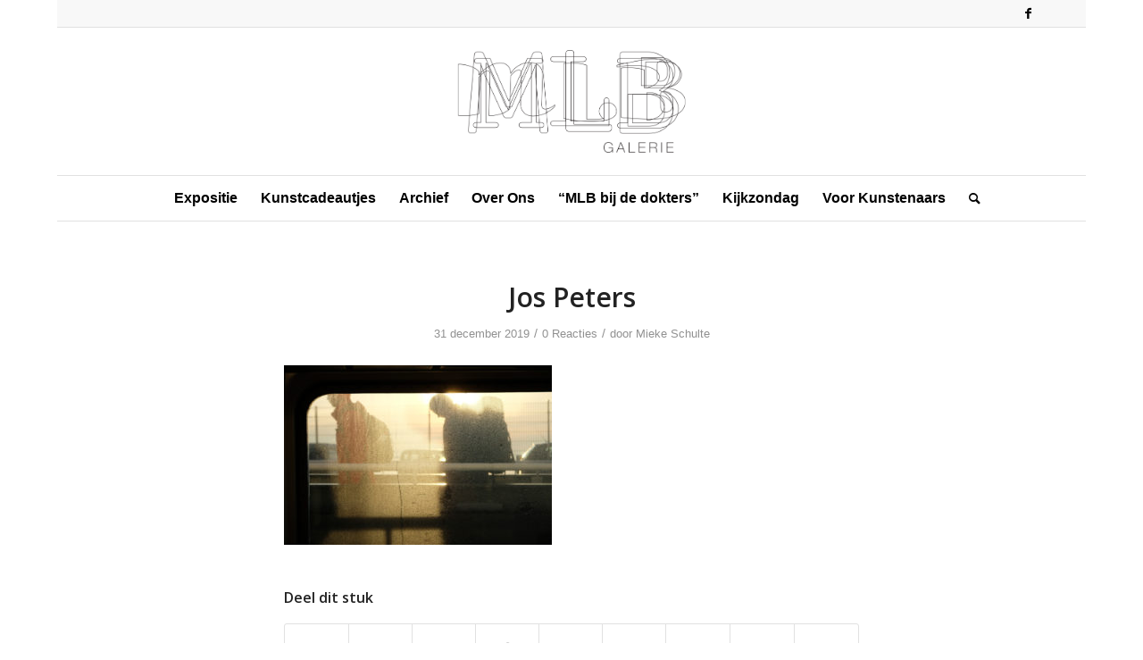

--- FILE ---
content_type: text/html; charset=UTF-8
request_url: https://mlbgalerie.nl/expo-0520/jos-peters_-leaving-ameland-01_-2019_inkjet-vakprint_45x30-cm-e-175/
body_size: 56669
content:
<!DOCTYPE html>
<html lang="nl-NL" class="html_boxed responsive av-preloader-disabled av-default-lightbox  html_header_top html_logo_center html_bottom_nav_header html_menu_right html_custom html_header_sticky_disabled html_header_shrinking_disabled html_header_topbar_active html_mobile_menu_phone html_header_searchicon html_content_align_center html_header_unstick_top_disabled html_header_stretch_disabled html_av-submenu-hidden html_av-submenu-display-click html_av-overlay-side html_av-overlay-side-classic html_av-submenu-noclone html_entry_id_4495 av-cookies-no-cookie-consent av-no-preview html_text_menu_active ">
<head>
<meta charset="UTF-8" />


<!-- mobile setting -->
<meta name="viewport" content="width=device-width, initial-scale=1">

<!-- Scripts/CSS and wp_head hook -->
<meta name='robots' content='index, follow, max-image-preview:large, max-snippet:-1, max-video-preview:-1' />

<!-- Google Tag Manager for WordPress by gtm4wp.com -->
<script data-cfasync="false" data-pagespeed-no-defer>
	var gtm4wp_datalayer_name = "dataLayer";
	var dataLayer = dataLayer || [];
</script>
<!-- End Google Tag Manager for WordPress by gtm4wp.com -->
	<!-- This site is optimized with the Yoast SEO plugin v26.8 - https://yoast.com/product/yoast-seo-wordpress/ -->
	<title>Jos Peters - MLBgalerie</title>
	<link rel="canonical" href="https://mlbgalerie.nl/expo-0520/jos-peters_-leaving-ameland-01_-2019_inkjet-vakprint_45x30-cm-e-175/" />
	<meta property="og:locale" content="nl_NL" />
	<meta property="og:type" content="article" />
	<meta property="og:title" content="Jos Peters - MLBgalerie" />
	<meta property="og:description" content="Leaving Ameland 01, 2019, inkjet vakprint, 45 x 30 cm, € 175,-" />
	<meta property="og:url" content="https://mlbgalerie.nl/expo-0520/jos-peters_-leaving-ameland-01_-2019_inkjet-vakprint_45x30-cm-e-175/" />
	<meta property="og:site_name" content="MLBgalerie" />
	<meta property="article:modified_time" content="2019-12-31T11:12:37+00:00" />
	<meta property="og:image" content="https://mlbgalerie.nl/expo-0520/jos-peters_-leaving-ameland-01_-2019_inkjet-vakprint_45x30-cm-e-175" />
	<meta property="og:image:width" content="1600" />
	<meta property="og:image:height" content="1072" />
	<meta property="og:image:type" content="image/jpeg" />
	<meta name="twitter:card" content="summary_large_image" />
	<script type="application/ld+json" class="yoast-schema-graph">{"@context":"https://schema.org","@graph":[{"@type":"WebPage","@id":"https://mlbgalerie.nl/expo-0520/jos-peters_-leaving-ameland-01_-2019_inkjet-vakprint_45x30-cm-e-175/","url":"https://mlbgalerie.nl/expo-0520/jos-peters_-leaving-ameland-01_-2019_inkjet-vakprint_45x30-cm-e-175/","name":"Jos Peters - MLBgalerie","isPartOf":{"@id":"https://mlbgalerie.nl/#website"},"primaryImageOfPage":{"@id":"https://mlbgalerie.nl/expo-0520/jos-peters_-leaving-ameland-01_-2019_inkjet-vakprint_45x30-cm-e-175/#primaryimage"},"image":{"@id":"https://mlbgalerie.nl/expo-0520/jos-peters_-leaving-ameland-01_-2019_inkjet-vakprint_45x30-cm-e-175/#primaryimage"},"thumbnailUrl":"https://mlbgalerie.nl/wp-content/uploads/2019/12/Jos-Peters_-Leaving-Ameland-01_-2019_inkjet-vakprint_45x30-cm.-€-175-.jpg","datePublished":"2019-12-31T10:51:11+00:00","dateModified":"2019-12-31T11:12:37+00:00","breadcrumb":{"@id":"https://mlbgalerie.nl/expo-0520/jos-peters_-leaving-ameland-01_-2019_inkjet-vakprint_45x30-cm-e-175/#breadcrumb"},"inLanguage":"nl-NL","potentialAction":[{"@type":"ReadAction","target":["https://mlbgalerie.nl/expo-0520/jos-peters_-leaving-ameland-01_-2019_inkjet-vakprint_45x30-cm-e-175/"]}]},{"@type":"ImageObject","inLanguage":"nl-NL","@id":"https://mlbgalerie.nl/expo-0520/jos-peters_-leaving-ameland-01_-2019_inkjet-vakprint_45x30-cm-e-175/#primaryimage","url":"https://mlbgalerie.nl/wp-content/uploads/2019/12/Jos-Peters_-Leaving-Ameland-01_-2019_inkjet-vakprint_45x30-cm.-€-175-.jpg","contentUrl":"https://mlbgalerie.nl/wp-content/uploads/2019/12/Jos-Peters_-Leaving-Ameland-01_-2019_inkjet-vakprint_45x30-cm.-€-175-.jpg","width":1600,"height":1072,"caption":"Leaving Ameland 01, 2019, inkjet vakprint, 45 x 30 cm, € 175,-"},{"@type":"BreadcrumbList","@id":"https://mlbgalerie.nl/expo-0520/jos-peters_-leaving-ameland-01_-2019_inkjet-vakprint_45x30-cm-e-175/#breadcrumb","itemListElement":[{"@type":"ListItem","position":1,"name":"Home","item":"https://mlbgalerie.nl/"},{"@type":"ListItem","position":2,"name":"Mei 2020","item":"https://mlbgalerie.nl/expo-0520/"},{"@type":"ListItem","position":3,"name":"Jos Peters"}]},{"@type":"WebSite","@id":"https://mlbgalerie.nl/#website","url":"https://mlbgalerie.nl/","name":"MLBgalerie","description":"Kunst","potentialAction":[{"@type":"SearchAction","target":{"@type":"EntryPoint","urlTemplate":"https://mlbgalerie.nl/?s={search_term_string}"},"query-input":{"@type":"PropertyValueSpecification","valueRequired":true,"valueName":"search_term_string"}}],"inLanguage":"nl-NL"}]}</script>
	<!-- / Yoast SEO plugin. -->



<link rel="alternate" type="application/rss+xml" title="MLBgalerie &raquo; feed" href="https://mlbgalerie.nl/feed/" />
<link rel="alternate" type="application/rss+xml" title="MLBgalerie &raquo; reacties feed" href="https://mlbgalerie.nl/comments/feed/" />
<link rel="alternate" type="application/rss+xml" title="MLBgalerie &raquo; Jos Peters reacties feed" href="https://mlbgalerie.nl/expo-0520/jos-peters_-leaving-ameland-01_-2019_inkjet-vakprint_45x30-cm-e-175/feed/" />
<link rel="alternate" title="oEmbed (JSON)" type="application/json+oembed" href="https://mlbgalerie.nl/wp-json/oembed/1.0/embed?url=https%3A%2F%2Fmlbgalerie.nl%2Fexpo-0520%2Fjos-peters_-leaving-ameland-01_-2019_inkjet-vakprint_45x30-cm-e-175%2F" />
<link rel="alternate" title="oEmbed (XML)" type="text/xml+oembed" href="https://mlbgalerie.nl/wp-json/oembed/1.0/embed?url=https%3A%2F%2Fmlbgalerie.nl%2Fexpo-0520%2Fjos-peters_-leaving-ameland-01_-2019_inkjet-vakprint_45x30-cm-e-175%2F&#038;format=xml" />

<!-- google webfont font replacement -->

			
			<style id='wp-img-auto-sizes-contain-inline-css' type='text/css'>
img:is([sizes=auto i],[sizes^="auto," i]){contain-intrinsic-size:3000px 1500px}
/*# sourceURL=wp-img-auto-sizes-contain-inline-css */
</style>
<link data-minify="1" rel='stylesheet' id='avia-grid-css' href='https://mlbgalerie.nl/wp-content/cache/min/1/wp-content/themes/enfold/css/grid.css?ver=1736761715' type='text/css' media='all' />
<link data-minify="1" rel='stylesheet' id='avia-base-css' href='https://mlbgalerie.nl/wp-content/cache/min/1/wp-content/themes/enfold/css/base.css?ver=1736761715' type='text/css' media='all' />
<link data-minify="1" rel='stylesheet' id='avia-layout-css' href='https://mlbgalerie.nl/wp-content/cache/min/1/wp-content/themes/enfold/css/layout.css?ver=1736761715' type='text/css' media='all' />
<link data-minify="1" rel='stylesheet' id='avia-module-audioplayer-css' href='https://mlbgalerie.nl/wp-content/cache/min/1/wp-content/themes/enfold/config-templatebuilder/avia-shortcodes/audio-player/audio-player.css?ver=1736761715' type='text/css' media='all' />
<link data-minify="1" rel='stylesheet' id='avia-module-blog-css' href='https://mlbgalerie.nl/wp-content/cache/min/1/wp-content/themes/enfold/config-templatebuilder/avia-shortcodes/blog/blog.css?ver=1736761715' type='text/css' media='all' />
<link data-minify="1" rel='stylesheet' id='avia-module-postslider-css' href='https://mlbgalerie.nl/wp-content/cache/min/1/wp-content/themes/enfold/config-templatebuilder/avia-shortcodes/postslider/postslider.css?ver=1736761715' type='text/css' media='all' />
<link data-minify="1" rel='stylesheet' id='avia-module-button-css' href='https://mlbgalerie.nl/wp-content/cache/min/1/wp-content/themes/enfold/config-templatebuilder/avia-shortcodes/buttons/buttons.css?ver=1736761715' type='text/css' media='all' />
<link data-minify="1" rel='stylesheet' id='avia-module-buttonrow-css' href='https://mlbgalerie.nl/wp-content/cache/min/1/wp-content/themes/enfold/config-templatebuilder/avia-shortcodes/buttonrow/buttonrow.css?ver=1736761715' type='text/css' media='all' />
<link data-minify="1" rel='stylesheet' id='avia-module-button-fullwidth-css' href='https://mlbgalerie.nl/wp-content/cache/min/1/wp-content/themes/enfold/config-templatebuilder/avia-shortcodes/buttons_fullwidth/buttons_fullwidth.css?ver=1736761715' type='text/css' media='all' />
<link data-minify="1" rel='stylesheet' id='avia-module-catalogue-css' href='https://mlbgalerie.nl/wp-content/cache/min/1/wp-content/themes/enfold/config-templatebuilder/avia-shortcodes/catalogue/catalogue.css?ver=1736761715' type='text/css' media='all' />
<link data-minify="1" rel='stylesheet' id='avia-module-comments-css' href='https://mlbgalerie.nl/wp-content/cache/min/1/wp-content/themes/enfold/config-templatebuilder/avia-shortcodes/comments/comments.css?ver=1736761715' type='text/css' media='all' />
<link data-minify="1" rel='stylesheet' id='avia-module-contact-css' href='https://mlbgalerie.nl/wp-content/cache/min/1/wp-content/themes/enfold/config-templatebuilder/avia-shortcodes/contact/contact.css?ver=1736761715' type='text/css' media='all' />
<link data-minify="1" rel='stylesheet' id='avia-module-slideshow-css' href='https://mlbgalerie.nl/wp-content/cache/min/1/wp-content/themes/enfold/config-templatebuilder/avia-shortcodes/slideshow/slideshow.css?ver=1736761715' type='text/css' media='all' />
<link data-minify="1" rel='stylesheet' id='avia-module-slideshow-contentpartner-css' href='https://mlbgalerie.nl/wp-content/cache/min/1/wp-content/themes/enfold/config-templatebuilder/avia-shortcodes/contentslider/contentslider.css?ver=1736761715' type='text/css' media='all' />
<link data-minify="1" rel='stylesheet' id='avia-module-countdown-css' href='https://mlbgalerie.nl/wp-content/cache/min/1/wp-content/themes/enfold/config-templatebuilder/avia-shortcodes/countdown/countdown.css?ver=1736761715' type='text/css' media='all' />
<link data-minify="1" rel='stylesheet' id='avia-module-gallery-css' href='https://mlbgalerie.nl/wp-content/cache/min/1/wp-content/themes/enfold/config-templatebuilder/avia-shortcodes/gallery/gallery.css?ver=1736761715' type='text/css' media='all' />
<link data-minify="1" rel='stylesheet' id='avia-module-gallery-hor-css' href='https://mlbgalerie.nl/wp-content/cache/min/1/wp-content/themes/enfold/config-templatebuilder/avia-shortcodes/gallery_horizontal/gallery_horizontal.css?ver=1736761715' type='text/css' media='all' />
<link data-minify="1" rel='stylesheet' id='avia-module-maps-css' href='https://mlbgalerie.nl/wp-content/cache/min/1/wp-content/themes/enfold/config-templatebuilder/avia-shortcodes/google_maps/google_maps.css?ver=1736761715' type='text/css' media='all' />
<link data-minify="1" rel='stylesheet' id='avia-module-gridrow-css' href='https://mlbgalerie.nl/wp-content/cache/min/1/wp-content/themes/enfold/config-templatebuilder/avia-shortcodes/grid_row/grid_row.css?ver=1736761715' type='text/css' media='all' />
<link data-minify="1" rel='stylesheet' id='avia-module-heading-css' href='https://mlbgalerie.nl/wp-content/cache/min/1/wp-content/themes/enfold/config-templatebuilder/avia-shortcodes/heading/heading.css?ver=1736761715' type='text/css' media='all' />
<link data-minify="1" rel='stylesheet' id='avia-module-rotator-css' href='https://mlbgalerie.nl/wp-content/cache/min/1/wp-content/themes/enfold/config-templatebuilder/avia-shortcodes/headline_rotator/headline_rotator.css?ver=1736761715' type='text/css' media='all' />
<link data-minify="1" rel='stylesheet' id='avia-module-hr-css' href='https://mlbgalerie.nl/wp-content/cache/min/1/wp-content/themes/enfold/config-templatebuilder/avia-shortcodes/hr/hr.css?ver=1736761715' type='text/css' media='all' />
<link data-minify="1" rel='stylesheet' id='avia-module-icon-css' href='https://mlbgalerie.nl/wp-content/cache/min/1/wp-content/themes/enfold/config-templatebuilder/avia-shortcodes/icon/icon.css?ver=1736761715' type='text/css' media='all' />
<link data-minify="1" rel='stylesheet' id='avia-module-iconbox-css' href='https://mlbgalerie.nl/wp-content/cache/min/1/wp-content/themes/enfold/config-templatebuilder/avia-shortcodes/iconbox/iconbox.css?ver=1736761715' type='text/css' media='all' />
<link data-minify="1" rel='stylesheet' id='avia-module-icongrid-css' href='https://mlbgalerie.nl/wp-content/cache/min/1/wp-content/themes/enfold/config-templatebuilder/avia-shortcodes/icongrid/icongrid.css?ver=1736761715' type='text/css' media='all' />
<link data-minify="1" rel='stylesheet' id='avia-module-iconlist-css' href='https://mlbgalerie.nl/wp-content/cache/min/1/wp-content/themes/enfold/config-templatebuilder/avia-shortcodes/iconlist/iconlist.css?ver=1736761715' type='text/css' media='all' />
<link data-minify="1" rel='stylesheet' id='avia-module-image-css' href='https://mlbgalerie.nl/wp-content/cache/min/1/wp-content/themes/enfold/config-templatebuilder/avia-shortcodes/image/image.css?ver=1736761715' type='text/css' media='all' />
<link data-minify="1" rel='stylesheet' id='avia-module-hotspot-css' href='https://mlbgalerie.nl/wp-content/cache/min/1/wp-content/themes/enfold/config-templatebuilder/avia-shortcodes/image_hotspots/image_hotspots.css?ver=1736761715' type='text/css' media='all' />
<link data-minify="1" rel='stylesheet' id='avia-module-magazine-css' href='https://mlbgalerie.nl/wp-content/cache/min/1/wp-content/themes/enfold/config-templatebuilder/avia-shortcodes/magazine/magazine.css?ver=1736761715' type='text/css' media='all' />
<link data-minify="1" rel='stylesheet' id='avia-module-masonry-css' href='https://mlbgalerie.nl/wp-content/cache/min/1/wp-content/themes/enfold/config-templatebuilder/avia-shortcodes/masonry_entries/masonry_entries.css?ver=1736761715' type='text/css' media='all' />
<link data-minify="1" rel='stylesheet' id='avia-siteloader-css' href='https://mlbgalerie.nl/wp-content/cache/min/1/wp-content/themes/enfold/css/avia-snippet-site-preloader.css?ver=1736761715' type='text/css' media='all' />
<link data-minify="1" rel='stylesheet' id='avia-module-menu-css' href='https://mlbgalerie.nl/wp-content/cache/min/1/wp-content/themes/enfold/config-templatebuilder/avia-shortcodes/menu/menu.css?ver=1736761715' type='text/css' media='all' />
<link data-minify="1" rel='stylesheet' id='avia-modfule-notification-css' href='https://mlbgalerie.nl/wp-content/cache/min/1/wp-content/themes/enfold/config-templatebuilder/avia-shortcodes/notification/notification.css?ver=1736761715' type='text/css' media='all' />
<link data-minify="1" rel='stylesheet' id='avia-module-numbers-css' href='https://mlbgalerie.nl/wp-content/cache/min/1/wp-content/themes/enfold/config-templatebuilder/avia-shortcodes/numbers/numbers.css?ver=1736761715' type='text/css' media='all' />
<link data-minify="1" rel='stylesheet' id='avia-module-portfolio-css' href='https://mlbgalerie.nl/wp-content/cache/min/1/wp-content/themes/enfold/config-templatebuilder/avia-shortcodes/portfolio/portfolio.css?ver=1736761715' type='text/css' media='all' />
<link data-minify="1" rel='stylesheet' id='avia-module-post-metadata-css' href='https://mlbgalerie.nl/wp-content/cache/min/1/wp-content/themes/enfold/config-templatebuilder/avia-shortcodes/post_metadata/post_metadata.css?ver=1736761715' type='text/css' media='all' />
<link data-minify="1" rel='stylesheet' id='avia-module-progress-bar-css' href='https://mlbgalerie.nl/wp-content/cache/min/1/wp-content/themes/enfold/config-templatebuilder/avia-shortcodes/progressbar/progressbar.css?ver=1736761715' type='text/css' media='all' />
<link data-minify="1" rel='stylesheet' id='avia-module-promobox-css' href='https://mlbgalerie.nl/wp-content/cache/min/1/wp-content/themes/enfold/config-templatebuilder/avia-shortcodes/promobox/promobox.css?ver=1736761715' type='text/css' media='all' />
<link data-minify="1" rel='stylesheet' id='avia-sc-search-css' href='https://mlbgalerie.nl/wp-content/cache/min/1/wp-content/themes/enfold/config-templatebuilder/avia-shortcodes/search/search.css?ver=1736761715' type='text/css' media='all' />
<link data-minify="1" rel='stylesheet' id='avia-module-slideshow-accordion-css' href='https://mlbgalerie.nl/wp-content/cache/min/1/wp-content/themes/enfold/config-templatebuilder/avia-shortcodes/slideshow_accordion/slideshow_accordion.css?ver=1736761715' type='text/css' media='all' />
<link data-minify="1" rel='stylesheet' id='avia-module-slideshow-feature-image-css' href='https://mlbgalerie.nl/wp-content/cache/min/1/wp-content/themes/enfold/config-templatebuilder/avia-shortcodes/slideshow_feature_image/slideshow_feature_image.css?ver=1736761715' type='text/css' media='all' />
<link data-minify="1" rel='stylesheet' id='avia-module-slideshow-fullsize-css' href='https://mlbgalerie.nl/wp-content/cache/min/1/wp-content/themes/enfold/config-templatebuilder/avia-shortcodes/slideshow_fullsize/slideshow_fullsize.css?ver=1736761715' type='text/css' media='all' />
<link data-minify="1" rel='stylesheet' id='avia-module-slideshow-fullscreen-css' href='https://mlbgalerie.nl/wp-content/cache/min/1/wp-content/themes/enfold/config-templatebuilder/avia-shortcodes/slideshow_fullscreen/slideshow_fullscreen.css?ver=1736761715' type='text/css' media='all' />
<link data-minify="1" rel='stylesheet' id='avia-module-slideshow-ls-css' href='https://mlbgalerie.nl/wp-content/cache/min/1/wp-content/themes/enfold/config-templatebuilder/avia-shortcodes/slideshow_layerslider/slideshow_layerslider.css?ver=1736761715' type='text/css' media='all' />
<link data-minify="1" rel='stylesheet' id='avia-module-social-css' href='https://mlbgalerie.nl/wp-content/cache/min/1/wp-content/themes/enfold/config-templatebuilder/avia-shortcodes/social_share/social_share.css?ver=1736761715' type='text/css' media='all' />
<link data-minify="1" rel='stylesheet' id='avia-module-tabsection-css' href='https://mlbgalerie.nl/wp-content/cache/min/1/wp-content/themes/enfold/config-templatebuilder/avia-shortcodes/tab_section/tab_section.css?ver=1736761715' type='text/css' media='all' />
<link data-minify="1" rel='stylesheet' id='avia-module-table-css' href='https://mlbgalerie.nl/wp-content/cache/min/1/wp-content/themes/enfold/config-templatebuilder/avia-shortcodes/table/table.css?ver=1736761715' type='text/css' media='all' />
<link data-minify="1" rel='stylesheet' id='avia-module-tabs-css' href='https://mlbgalerie.nl/wp-content/cache/min/1/wp-content/themes/enfold/config-templatebuilder/avia-shortcodes/tabs/tabs.css?ver=1736761715' type='text/css' media='all' />
<link data-minify="1" rel='stylesheet' id='avia-module-team-css' href='https://mlbgalerie.nl/wp-content/cache/min/1/wp-content/themes/enfold/config-templatebuilder/avia-shortcodes/team/team.css?ver=1736761715' type='text/css' media='all' />
<link data-minify="1" rel='stylesheet' id='avia-module-testimonials-css' href='https://mlbgalerie.nl/wp-content/cache/min/1/wp-content/themes/enfold/config-templatebuilder/avia-shortcodes/testimonials/testimonials.css?ver=1736761715' type='text/css' media='all' />
<link data-minify="1" rel='stylesheet' id='avia-module-timeline-css' href='https://mlbgalerie.nl/wp-content/cache/min/1/wp-content/themes/enfold/config-templatebuilder/avia-shortcodes/timeline/timeline.css?ver=1736761715' type='text/css' media='all' />
<link data-minify="1" rel='stylesheet' id='avia-module-toggles-css' href='https://mlbgalerie.nl/wp-content/cache/min/1/wp-content/themes/enfold/config-templatebuilder/avia-shortcodes/toggles/toggles.css?ver=1736761715' type='text/css' media='all' />
<link data-minify="1" rel='stylesheet' id='avia-module-video-css' href='https://mlbgalerie.nl/wp-content/cache/min/1/wp-content/themes/enfold/config-templatebuilder/avia-shortcodes/video/video.css?ver=1736761715' type='text/css' media='all' />
<style id='wp-emoji-styles-inline-css' type='text/css'>

	img.wp-smiley, img.emoji {
		display: inline !important;
		border: none !important;
		box-shadow: none !important;
		height: 1em !important;
		width: 1em !important;
		margin: 0 0.07em !important;
		vertical-align: -0.1em !important;
		background: none !important;
		padding: 0 !important;
	}
/*# sourceURL=wp-emoji-styles-inline-css */
</style>
<link data-minify="1" rel='stylesheet' id='avia-scs-css' href='https://mlbgalerie.nl/wp-content/cache/min/1/wp-content/themes/enfold/css/shortcodes.css?ver=1736761715' type='text/css' media='all' />
<link data-minify="1" rel='stylesheet' id='avia-popup-css-css' href='https://mlbgalerie.nl/wp-content/cache/min/1/wp-content/themes/enfold/js/aviapopup/magnific-popup.css?ver=1736761715' type='text/css' media='screen' />
<link data-minify="1" rel='stylesheet' id='avia-lightbox-css' href='https://mlbgalerie.nl/wp-content/cache/min/1/wp-content/themes/enfold/css/avia-snippet-lightbox.css?ver=1736761715' type='text/css' media='screen' />
<link data-minify="1" rel='stylesheet' id='avia-widget-css-css' href='https://mlbgalerie.nl/wp-content/cache/min/1/wp-content/themes/enfold/css/avia-snippet-widget.css?ver=1736761715' type='text/css' media='screen' />
<link data-minify="1" rel='stylesheet' id='avia-dynamic-css' href='https://mlbgalerie.nl/wp-content/cache/min/1/wp-content/uploads/dynamic_avia/enfold.css?ver=1736761715' type='text/css' media='all' />
<link data-minify="1" rel='stylesheet' id='avia-custom-css' href='https://mlbgalerie.nl/wp-content/cache/min/1/wp-content/themes/enfold/css/custom.css?ver=1736761715' type='text/css' media='all' />
<script type="text/javascript" src="https://mlbgalerie.nl/wp-includes/js/jquery/jquery.min.js?ver=3.7.1" id="jquery-core-js"></script>


<link rel="https://api.w.org/" href="https://mlbgalerie.nl/wp-json/" /><link rel="alternate" title="JSON" type="application/json" href="https://mlbgalerie.nl/wp-json/wp/v2/media/4495" /><link rel="EditURI" type="application/rsd+xml" title="RSD" href="https://mlbgalerie.nl/xmlrpc.php?rsd" />
<meta name="generator" content="WordPress 6.9" />
<link rel='shortlink' href='https://mlbgalerie.nl/?p=4495' />

<!-- Google Tag Manager for WordPress by gtm4wp.com -->
<!-- GTM Container placement set to footer -->
<script data-cfasync="false" data-pagespeed-no-defer type="text/javascript">
	var dataLayer_content = {"pagePostType":"attachment","pagePostType2":"single-attachment","pagePostAuthor":"Mieke Schulte"};
	dataLayer.push( dataLayer_content );
</script>
<script data-cfasync="false" data-pagespeed-no-defer type="text/javascript">
(function(w,d,s,l,i){w[l]=w[l]||[];w[l].push({'gtm.start':
new Date().getTime(),event:'gtm.js'});var f=d.getElementsByTagName(s)[0],
j=d.createElement(s),dl=l!='dataLayer'?'&l='+l:'';j.async=true;j.src=
'//www.googletagmanager.com/gtm.js?id='+i+dl;f.parentNode.insertBefore(j,f);
})(window,document,'script','dataLayer','GTM-PLGD7DJ');
</script>
<!-- End Google Tag Manager for WordPress by gtm4wp.com --><link rel="profile" href="http://gmpg.org/xfn/11" />
<link rel="alternate" type="application/rss+xml" title="MLBgalerie RSS2 Feed" href="https://mlbgalerie.nl/feed/" />
<link rel="pingback" href="https://mlbgalerie.nl/xmlrpc.php" />

<style type='text/css' media='screen'>
 #top #header_main > .container, #top #header_main > .container .main_menu  .av-main-nav > li > a, #top #header_main #menu-item-shop .cart_dropdown_link{ height:165px; line-height: 165px; }
 .html_top_nav_header .av-logo-container{ height:165px;  }
 .html_header_top.html_header_sticky #top #wrap_all #main{ padding-top:247px; } 
</style>
<!--[if lt IE 9]><script src="https://mlbgalerie.nl/wp-content/themes/enfold/js/html5shiv.js"></script><![endif]-->
<link rel="icon" href="/wp-content/uploads/2016/05/onbekend.png" type="image/png">
<style type='text/css'>
@font-face {font-family: 'entypo-fontello'; font-weight: normal; font-style: normal; font-display: auto;
src: url('https://mlbgalerie.nl/wp-content/themes/enfold/config-templatebuilder/avia-template-builder/assets/fonts/entypo-fontello.woff2') format('woff2'),
url('https://mlbgalerie.nl/wp-content/themes/enfold/config-templatebuilder/avia-template-builder/assets/fonts/entypo-fontello.woff') format('woff'),
url('https://mlbgalerie.nl/wp-content/themes/enfold/config-templatebuilder/avia-template-builder/assets/fonts/entypo-fontello.ttf') format('truetype'), 
url('https://mlbgalerie.nl/wp-content/themes/enfold/config-templatebuilder/avia-template-builder/assets/fonts/entypo-fontello.svg#entypo-fontello') format('svg'),
url('https://mlbgalerie.nl/wp-content/themes/enfold/config-templatebuilder/avia-template-builder/assets/fonts/entypo-fontello.eot'),
url('https://mlbgalerie.nl/wp-content/themes/enfold/config-templatebuilder/avia-template-builder/assets/fonts/entypo-fontello.eot?#iefix') format('embedded-opentype');
} #top .avia-font-entypo-fontello, body .avia-font-entypo-fontello, html body [data-av_iconfont='entypo-fontello']:before{ font-family: 'entypo-fontello'; }
</style>

<!--
Debugging Info for Theme support: 

Theme: Enfold
Version: 4.8.1
Installed: enfold
AviaFramework Version: 5.0
AviaBuilder Version: 4.8
aviaElementManager Version: 1.0.1
ML:128-PU:20-PLA:14
WP:6.9
Compress: CSS:disabled - JS:disabled
Updates: enabled - token has changed and not verified
PLAu:12
--><noscript><style id="rocket-lazyload-nojs-css">.rll-youtube-player, [data-lazy-src]{display:none !important;}</style></noscript>
<meta name="generator" content="WP Rocket 3.17.4" data-wpr-features="wpr_defer_js wpr_minify_concatenate_js wpr_lazyload_images wpr_lazyload_iframes wpr_minify_css wpr_desktop" /></head>




<body id="top" class="attachment wp-singular attachment-template-default single single-attachment postid-4495 attachmentid-4495 attachment-jpeg wp-theme-enfold  rtl_columns boxed open_sans helvetica-neue-websave helvetica_neue" itemscope="itemscope" itemtype="https://schema.org/WebPage" >

	
	<div id='wrap_all'>

	
<header id='header' class='all_colors header_color light_bg_color  av_header_top av_logo_center av_bottom_nav_header av_menu_right av_custom av_header_sticky_disabled av_header_shrinking_disabled av_header_stretch_disabled av_mobile_menu_phone av_header_searchicon av_header_unstick_top_disabled av_header_border_disabled'  role="banner" itemscope="itemscope" itemtype="https://schema.org/WPHeader" >

		<div id='header_meta' class='container_wrap container_wrap_meta  av_icon_active_right av_extra_header_active av_phone_active_right av_entry_id_4495'>
		
			      <div class='container'>
			      <ul class='noLightbox social_bookmarks icon_count_1'><li class='social_bookmarks_facebook av-social-link-facebook social_icon_1'><a target="_blank" aria-label="Link naar Facebook" href='https://www.facebook.com/MLBgalerie/' aria-hidden='false' data-av_icon='' data-av_iconfont='entypo-fontello' title='Facebook' rel="noopener"><span class='avia_hidden_link_text'>Facebook</span></a></li></ul>			      </div>
		</div>

		<div  id='header_main' class='container_wrap container_wrap_logo'>
	
        <div class='container av-logo-container'><div class='inner-container'><span class='logo'><a href='https://mlbgalerie.nl/'><img height="100" width="300" src="data:image/svg+xml,%3Csvg%20xmlns='http://www.w3.org/2000/svg'%20viewBox='0%200%20300%20100'%3E%3C/svg%3E" alt='MLBgalerie' title='' data-lazy-src="/wp-content/uploads/2017/02/MLB_zwart.png" /><noscript><img height="100" width="300" src='/wp-content/uploads/2017/02/MLB_zwart.png' alt='MLBgalerie' title='' /></noscript></a></span></div></div><div id='header_main_alternate' class='container_wrap'><div class='container'><nav class='main_menu' data-selectname='Selecteer een pagina'  role="navigation" itemscope="itemscope" itemtype="https://schema.org/SiteNavigationElement" ><div class="avia-menu av-main-nav-wrap"><ul id="avia-menu" class="menu av-main-nav"><li id="menu-item-14716" class="menu-item menu-item-type-post_type menu-item-object-page menu-item-home menu-item-has-children menu-item-top-level menu-item-top-level-1"><a href="https://mlbgalerie.nl/" itemprop="url"><span class="avia-bullet"></span><span class="avia-menu-text">Expositie</span><span class="avia-menu-fx"><span class="avia-arrow-wrap"><span class="avia-arrow"></span></span></span></a>


<ul class="sub-menu">
	<li id="menu-item-6929" class="menu-item menu-item-type-post_type menu-item-object-page"><a href="https://mlbgalerie.nl/senad-alic/" itemprop="url"><span class="avia-bullet"></span><span class="avia-menu-text">Senad Alić</span></a></li>
</ul>
</li>
<li id="menu-item-45" class="menu-item menu-item-type-post_type menu-item-object-page menu-item-has-children menu-item-mega-parent  menu-item-top-level menu-item-top-level-2"><a href="https://mlbgalerie.nl/kunst-kopen/" itemprop="url"><span class="avia-bullet"></span><span class="avia-menu-text">Kunstcadeautjes</span><span class="avia-menu-fx"><span class="avia-arrow-wrap"><span class="avia-arrow"></span></span></span></a>
<div class='avia_mega_div avia_mega1 three units'>

<ul class="sub-menu">
	<li id="menu-item-11454" class="menu-item menu-item-type-post_type menu-item-object-page avia_mega_menu_columns_1 three units avia_mega_menu_columns_last avia_mega_menu_columns_first"><span class='mega_menu_title heading-color av-special-font'><a href='https://mlbgalerie.nl/zintenz/'>Zintenz kaarten</a></span></li>
</ul>

</div>
</li>
<li id="menu-item-259" class="menu-item menu-item-type-post_type menu-item-object-page menu-item-has-children menu-item-top-level menu-item-top-level-3"><a href="https://mlbgalerie.nl/archief/" itemprop="url"><span class="avia-bullet"></span><span class="avia-menu-text">Archief</span><span class="avia-menu-fx"><span class="avia-arrow-wrap"><span class="avia-arrow"></span></span></span></a>


<ul class="sub-menu">
	<li id="menu-item-14597" class="menu-item menu-item-type-post_type menu-item-object-page"><a href="https://mlbgalerie.nl/2023-2/" itemprop="url"><span class="avia-bullet"></span><span class="avia-menu-text">Archief 2023</span></a></li>
	<li id="menu-item-13862" class="menu-item menu-item-type-post_type menu-item-object-page"><a href="https://mlbgalerie.nl/2022-2/" itemprop="url"><span class="avia-bullet"></span><span class="avia-menu-text">Archief 2022</span></a></li>
	<li id="menu-item-11185" class="menu-item menu-item-type-post_type menu-item-object-page"><a href="https://mlbgalerie.nl/2021-2/" itemprop="url"><span class="avia-bullet"></span><span class="avia-menu-text">Archief 2021</span></a></li>
	<li id="menu-item-7408" class="menu-item menu-item-type-post_type menu-item-object-page"><a href="https://mlbgalerie.nl/archief-2020/" itemprop="url"><span class="avia-bullet"></span><span class="avia-menu-text">Archief 2020</span></a></li>
	<li id="menu-item-4610" class="menu-item menu-item-type-post_type menu-item-object-page"><a href="https://mlbgalerie.nl/archief-2019/" itemprop="url"><span class="avia-bullet"></span><span class="avia-menu-text">Archief 2019</span></a></li>
	<li id="menu-item-3366" class="menu-item menu-item-type-post_type menu-item-object-page"><a href="https://mlbgalerie.nl/archief-2018/" itemprop="url"><span class="avia-bullet"></span><span class="avia-menu-text">Archief 2018</span></a></li>
	<li id="menu-item-2203" class="menu-item menu-item-type-post_type menu-item-object-page"><a href="https://mlbgalerie.nl/archief-2017/" itemprop="url"><span class="avia-bullet"></span><span class="avia-menu-text">Archief 2017</span></a></li>
	<li id="menu-item-393" class="menu-item menu-item-type-post_type menu-item-object-page"><a href="https://mlbgalerie.nl/archief-2016/" itemprop="url"><span class="avia-bullet"></span><span class="avia-menu-text">Archief 2016</span></a></li>
	<li id="menu-item-392" class="menu-item menu-item-type-post_type menu-item-object-page"><a href="https://mlbgalerie.nl/archief-2015/" itemprop="url"><span class="avia-bullet"></span><span class="avia-menu-text">Archief 2015</span></a></li>
	<li id="menu-item-1727" class="menu-item menu-item-type-post_type menu-item-object-page"><a href="https://mlbgalerie.nl/archief-2014/" itemprop="url"><span class="avia-bullet"></span><span class="avia-menu-text">Archief 2014</span></a></li>
	<li id="menu-item-1768" class="menu-item menu-item-type-post_type menu-item-object-page"><a href="https://mlbgalerie.nl/archief-2013/" itemprop="url"><span class="avia-bullet"></span><span class="avia-menu-text">Archief 2013 en eerder</span></a></li>
</ul>
</li>
<li id="menu-item-42" class="menu-item menu-item-type-post_type menu-item-object-page menu-item-has-children menu-item-mega-parent  menu-item-top-level menu-item-top-level-4"><a href="https://mlbgalerie.nl/over-ons/" itemprop="url"><span class="avia-bullet"></span><span class="avia-menu-text">Over Ons</span><span class="avia-menu-fx"><span class="avia-arrow-wrap"><span class="avia-arrow"></span></span></span></a>
<div class='avia_mega_div avia_mega2 six units'>

<ul class="sub-menu">
	<li id="menu-item-38" class="menu-item menu-item-type-post_type menu-item-object-page avia_mega_menu_columns_2 three units  avia_mega_menu_columns_first"><span class='mega_menu_title heading-color av-special-font'><a href='https://mlbgalerie.nl/achtergrond/'>Achtergrond</a></span></li>
	<li id="menu-item-39" class="menu-item menu-item-type-post_type menu-item-object-page avia_mega_menu_columns_2 three units avia_mega_menu_columns_last"><span class='mega_menu_title heading-color av-special-font'><a href='https://mlbgalerie.nl/kunst-voor-iedereen/'>MLB Galerie tot 2023</a></span></li>
</ul>

</div>
</li>
<li id="menu-item-14750" class="menu-item menu-item-type-post_type menu-item-object-page menu-item-has-children menu-item-top-level menu-item-top-level-5"><a href="https://mlbgalerie.nl/ik-wil-exposeren-4/" itemprop="url"><span class="avia-bullet"></span><span class="avia-menu-text">“MLB bij de dokters&#8221;</span><span class="avia-menu-fx"><span class="avia-arrow-wrap"><span class="avia-arrow"></span></span></span></a>


<ul class="sub-menu">
	<li id="menu-item-14947" class="menu-item menu-item-type-post_type menu-item-object-page"><a href="https://mlbgalerie.nl/ik-wil-exposeren-7/" itemprop="url"><span class="avia-bullet"></span><span class="avia-menu-text">“MLB bij de dokters: Aygul Kosedal”</span></a></li>
	<li id="menu-item-14877" class="menu-item menu-item-type-post_type menu-item-object-page"><a href="https://mlbgalerie.nl/ik-wil-exposeren-6/" itemprop="url"><span class="avia-bullet"></span><span class="avia-menu-text">“MLB bij de dokters: Ward Bos”</span></a></li>
	<li id="menu-item-14797" class="menu-item menu-item-type-post_type menu-item-object-page"><a href="https://mlbgalerie.nl/ik-wil-exposeren-5/" itemprop="url"><span class="avia-bullet"></span><span class="avia-menu-text">“MLB bij de dokters: Thérèse van der Werff”</span></a></li>
	<li id="menu-item-14759" class="menu-item menu-item-type-post_type menu-item-object-page"><a href="https://mlbgalerie.nl/ik-wil-exposeren-4/" itemprop="url"><span class="avia-bullet"></span><span class="avia-menu-text">Henriëtte van der Does bij de dokters</span></a></li>
	<li id="menu-item-14641" class="menu-item menu-item-type-post_type menu-item-object-page"><a href="https://mlbgalerie.nl/ik-wil-exposeren-3/" itemprop="url"><span class="avia-bullet"></span><span class="avia-menu-text">Ernie Penseel bij de dokters</span></a></li>
	<li id="menu-item-4190" class="menu-item menu-item-type-post_type menu-item-object-page"><a href="https://mlbgalerie.nl/ik-wil-exposeren-2/" itemprop="url"><span class="avia-bullet"></span><span class="avia-menu-text">Machteld Scheffer bij de dokters</span></a></li>
</ul>
</li>
<li id="menu-item-46" class="menu-item menu-item-type-post_type menu-item-object-page menu-item-has-children menu-item-mega-parent  menu-item-top-level menu-item-top-level-6"><a href="https://mlbgalerie.nl/kunst-voor-iedereen/art-talk/" itemprop="url"><span class="avia-bullet"></span><span class="avia-menu-text">Kijkzondag</span><span class="avia-menu-fx"><span class="avia-arrow-wrap"><span class="avia-arrow"></span></span></span></a>
<div class='avia_mega_div avia_mega1 three units'>

<ul class="sub-menu">
	<li id="menu-item-4825" class="menu-item menu-item-type-post_type menu-item-object-page avia_mega_menu_columns_1 three units avia_mega_menu_columns_last avia_mega_menu_columns_first"><span class='mega_menu_title heading-color av-special-font'><a href='https://mlbgalerie.nl/kunst-voor-iedereen/zoom/'>ZOOM instructie</a></span></li>
</ul>

</div>
</li>
<li id="menu-item-99" class="menu-item menu-item-type-post_type menu-item-object-page menu-item-has-children menu-item-top-level menu-item-top-level-7"><a href="https://mlbgalerie.nl/voor-kunstenaars/" itemprop="url"><span class="avia-bullet"></span><span class="avia-menu-text">Voor Kunstenaars</span><span class="avia-menu-fx"><span class="avia-arrow-wrap"><span class="avia-arrow"></span></span></span></a>


<ul class="sub-menu">
	<li id="menu-item-14213" class="menu-item menu-item-type-post_type menu-item-object-page"><a href="https://mlbgalerie.nl/popup/" itemprop="url"><span class="avia-bullet"></span><span class="avia-menu-text">Popup’s in september 23</span></a></li>
	<li id="menu-item-41" class="menu-item menu-item-type-post_type menu-item-object-page"><a href="https://mlbgalerie.nl/ik-wil-exposeren/" itemprop="url"><span class="avia-bullet"></span><span class="avia-menu-text">Ik wil exposeren</span></a></li>
</ul>
</li>
<li id="menu-item-search" class="noMobile menu-item menu-item-search-dropdown menu-item-avia-special"><a aria-label="Zoek" href="?s=" rel="nofollow" data-avia-search-tooltip="

&lt;form role=&quot;search&quot; action=&quot;https://mlbgalerie.nl/&quot; id=&quot;searchform&quot; method=&quot;get&quot; class=&quot;&quot;&gt;
	&lt;div&gt;
		&lt;input type=&quot;submit&quot; value=&quot;&quot; id=&quot;searchsubmit&quot; class=&quot;button avia-font-entypo-fontello&quot; /&gt;
		&lt;input type=&quot;text&quot; id=&quot;s&quot; name=&quot;s&quot; value=&quot;&quot; placeholder=&#039;Zoek&#039; /&gt;
			&lt;/div&gt;
&lt;/form&gt;" aria-hidden='false' data-av_icon='' data-av_iconfont='entypo-fontello'><span class="avia_hidden_link_text">Zoek</span></a></li><li class="av-burger-menu-main menu-item-avia-special ">
	        			<a href="#" aria-label="Menu" aria-hidden="false">
							<span class="av-hamburger av-hamburger--spin av-js-hamburger">
								<span class="av-hamburger-box">
						          <span class="av-hamburger-inner"></span>
						          <strong>Menu</strong>
								</span>
							</span>
							<span class="avia_hidden_link_text">Menu</span>
						</a>
	        		   </li></ul></div></nav></div> </div> 
		<!-- end container_wrap-->
		</div>
		<div class='header_bg'></div>

<!-- end header -->
</header>
		
	<div id='main' class='all_colors' data-scroll-offset='0'>

	
		<div class='container_wrap container_wrap_first main_color fullsize'>

			<div class='container template-blog template-single-blog '>

				<main class='content units av-content-full alpha '  role="main" itemprop="mainContentOfPage" >

                    <article class='post-entry post-entry-type-standard post-entry-4495 post-loop-1 post-parity-odd post-entry-last single-big post  post-4495 attachment type-attachment status-inherit hentry'  itemscope="itemscope" itemtype="https://schema.org/CreativeWork" ><div class='blog-meta'></div><div class='entry-content-wrapper clearfix standard-content'><header class="entry-content-header"><h1 class='post-title entry-title '  itemprop="headline" >	<a href='https://mlbgalerie.nl/expo-0520/jos-peters_-leaving-ameland-01_-2019_inkjet-vakprint_45x30-cm-e-175/' rel='bookmark' title='Permanente Link: Jos Peters'>Jos Peters			<span class='post-format-icon minor-meta'></span>	</a></h1><span class='post-meta-infos'><time class='date-container minor-meta updated' >31 december 2019</time><span class='text-sep text-sep-date'>/</span><span class='comment-container minor-meta'><a href="https://mlbgalerie.nl/expo-0520/jos-peters_-leaving-ameland-01_-2019_inkjet-vakprint_45x30-cm-e-175/#respond" class="comments-link" >0 Reacties</a></span><span class='text-sep text-sep-comment'>/</span><span class="blog-author minor-meta">door <span class="entry-author-link"  itemprop="author" ><span class="author"><span class="fn"><a href="https://mlbgalerie.nl/author/mieke-schulte/" title="Berichten van Mieke Schulte" rel="author">Mieke Schulte</a></span></span></span></span></span></header><div class="entry-content"  itemprop="text" ><p class="attachment"><a href='https://mlbgalerie.nl/wp-content/uploads/2019/12/Jos-Peters_-Leaving-Ameland-01_-2019_inkjet-vakprint_45x30-cm.-€-175-.jpg'><img fetchpriority="high" decoding="async" width="300" height="201" src="data:image/svg+xml,%3Csvg%20xmlns='http://www.w3.org/2000/svg'%20viewBox='0%200%20300%20201'%3E%3C/svg%3E" class="attachment-medium size-medium" alt="" data-lazy-srcset="https://mlbgalerie.nl/wp-content/uploads/2019/12/Jos-Peters_-Leaving-Ameland-01_-2019_inkjet-vakprint_45x30-cm.-€-175--300x201.jpg 300w, https://mlbgalerie.nl/wp-content/uploads/2019/12/Jos-Peters_-Leaving-Ameland-01_-2019_inkjet-vakprint_45x30-cm.-€-175--1030x690.jpg 1030w, https://mlbgalerie.nl/wp-content/uploads/2019/12/Jos-Peters_-Leaving-Ameland-01_-2019_inkjet-vakprint_45x30-cm.-€-175--768x515.jpg 768w, https://mlbgalerie.nl/wp-content/uploads/2019/12/Jos-Peters_-Leaving-Ameland-01_-2019_inkjet-vakprint_45x30-cm.-€-175--1536x1029.jpg 1536w, https://mlbgalerie.nl/wp-content/uploads/2019/12/Jos-Peters_-Leaving-Ameland-01_-2019_inkjet-vakprint_45x30-cm.-€-175--1500x1005.jpg 1500w, https://mlbgalerie.nl/wp-content/uploads/2019/12/Jos-Peters_-Leaving-Ameland-01_-2019_inkjet-vakprint_45x30-cm.-€-175--705x472.jpg 705w, https://mlbgalerie.nl/wp-content/uploads/2019/12/Jos-Peters_-Leaving-Ameland-01_-2019_inkjet-vakprint_45x30-cm.-€-175--450x302.jpg 450w, https://mlbgalerie.nl/wp-content/uploads/2019/12/Jos-Peters_-Leaving-Ameland-01_-2019_inkjet-vakprint_45x30-cm.-€-175-.jpg 1600w" data-lazy-sizes="(max-width: 300px) 100vw, 300px" data-lazy-src="https://mlbgalerie.nl/wp-content/uploads/2019/12/Jos-Peters_-Leaving-Ameland-01_-2019_inkjet-vakprint_45x30-cm.-€-175--300x201.jpg" /><noscript><img fetchpriority="high" decoding="async" width="300" height="201" src="https://mlbgalerie.nl/wp-content/uploads/2019/12/Jos-Peters_-Leaving-Ameland-01_-2019_inkjet-vakprint_45x30-cm.-€-175--300x201.jpg" class="attachment-medium size-medium" alt="" srcset="https://mlbgalerie.nl/wp-content/uploads/2019/12/Jos-Peters_-Leaving-Ameland-01_-2019_inkjet-vakprint_45x30-cm.-€-175--300x201.jpg 300w, https://mlbgalerie.nl/wp-content/uploads/2019/12/Jos-Peters_-Leaving-Ameland-01_-2019_inkjet-vakprint_45x30-cm.-€-175--1030x690.jpg 1030w, https://mlbgalerie.nl/wp-content/uploads/2019/12/Jos-Peters_-Leaving-Ameland-01_-2019_inkjet-vakprint_45x30-cm.-€-175--768x515.jpg 768w, https://mlbgalerie.nl/wp-content/uploads/2019/12/Jos-Peters_-Leaving-Ameland-01_-2019_inkjet-vakprint_45x30-cm.-€-175--1536x1029.jpg 1536w, https://mlbgalerie.nl/wp-content/uploads/2019/12/Jos-Peters_-Leaving-Ameland-01_-2019_inkjet-vakprint_45x30-cm.-€-175--1500x1005.jpg 1500w, https://mlbgalerie.nl/wp-content/uploads/2019/12/Jos-Peters_-Leaving-Ameland-01_-2019_inkjet-vakprint_45x30-cm.-€-175--705x472.jpg 705w, https://mlbgalerie.nl/wp-content/uploads/2019/12/Jos-Peters_-Leaving-Ameland-01_-2019_inkjet-vakprint_45x30-cm.-€-175--450x302.jpg 450w, https://mlbgalerie.nl/wp-content/uploads/2019/12/Jos-Peters_-Leaving-Ameland-01_-2019_inkjet-vakprint_45x30-cm.-€-175-.jpg 1600w" sizes="(max-width: 300px) 100vw, 300px" /></noscript></a></p>
</div><footer class="entry-footer"><div class='av-share-box'><h5 class='av-share-link-description av-no-toc '>Deel dit stuk</h5><ul class='av-share-box-list noLightbox'><li class='av-share-link av-social-link-facebook' ><a target="_blank" aria-label="Deel via Facebook" href='https://www.facebook.com/sharer.php?u=https://mlbgalerie.nl/expo-0520/jos-peters_-leaving-ameland-01_-2019_inkjet-vakprint_45x30-cm-e-175/&#038;t=Jos%20Peters' aria-hidden='false' data-av_icon='' data-av_iconfont='entypo-fontello' title='' data-avia-related-tooltip='Deel via Facebook' rel="noopener"><span class='avia_hidden_link_text'>Deel via Facebook</span></a></li><li class='av-share-link av-social-link-twitter' ><a target="_blank" aria-label="Deel via Twitter" href='https://twitter.com/share?text=Jos%20Peters&#038;url=https://mlbgalerie.nl/?p=4495' aria-hidden='false' data-av_icon='' data-av_iconfont='entypo-fontello' title='' data-avia-related-tooltip='Deel via Twitter' rel="noopener"><span class='avia_hidden_link_text'>Deel via Twitter</span></a></li><li class='av-share-link av-social-link-whatsapp' ><a target="_blank" aria-label="Delen via WhatsApp" href='https://api.whatsapp.com/send?text=https://mlbgalerie.nl/expo-0520/jos-peters_-leaving-ameland-01_-2019_inkjet-vakprint_45x30-cm-e-175/' aria-hidden='false' data-av_icon='' data-av_iconfont='entypo-fontello' title='' data-avia-related-tooltip='Delen via WhatsApp' rel="noopener"><span class='avia_hidden_link_text'>Delen via WhatsApp</span></a></li><li class='av-share-link av-social-link-pinterest' ><a target="_blank" aria-label="Deel via Pinterest" href='https://pinterest.com/pin/create/button/?url=https%3A%2F%2Fmlbgalerie.nl%2Fexpo-0520%2Fjos-peters_-leaving-ameland-01_-2019_inkjet-vakprint_45x30-cm-e-175%2F&#038;description=Jos%20Peters&#038;media=https%3A%2F%2Fmlbgalerie.nl%2Fwp-content%2Fuploads%2F2019%2F12%2FJos-Peters_-Leaving-Ameland-01_-2019_inkjet-vakprint_45x30-cm.-%E2%82%AC-175--705x472.jpg' aria-hidden='false' data-av_icon='' data-av_iconfont='entypo-fontello' title='' data-avia-related-tooltip='Deel via Pinterest' rel="noopener"><span class='avia_hidden_link_text'>Deel via Pinterest</span></a></li><li class='av-share-link av-social-link-linkedin' ><a target="_blank" aria-label="Deel via LinkedIn" href='https://linkedin.com/shareArticle?mini=true&#038;title=Jos%20Peters&#038;url=https://mlbgalerie.nl/expo-0520/jos-peters_-leaving-ameland-01_-2019_inkjet-vakprint_45x30-cm-e-175/' aria-hidden='false' data-av_icon='' data-av_iconfont='entypo-fontello' title='' data-avia-related-tooltip='Deel via LinkedIn' rel="noopener"><span class='avia_hidden_link_text'>Deel via LinkedIn</span></a></li><li class='av-share-link av-social-link-tumblr' ><a target="_blank" aria-label="Deel via Tumblr" href='https://www.tumblr.com/share/link?url=https%3A%2F%2Fmlbgalerie.nl%2Fexpo-0520%2Fjos-peters_-leaving-ameland-01_-2019_inkjet-vakprint_45x30-cm-e-175%2F&#038;name=Jos%20Peters&#038;description=%20Leaving%20Ameland%2001%2C%202019%2C%20inkjet%20vakprint%2C%2045%20x%2030%20cm%2C%20%E2%82%AC%20175%2C-' aria-hidden='false' data-av_icon='' data-av_iconfont='entypo-fontello' title='' data-avia-related-tooltip='Deel via Tumblr' rel="noopener"><span class='avia_hidden_link_text'>Deel via Tumblr</span></a></li><li class='av-share-link av-social-link-vk' ><a target="_blank" aria-label="Deel via Vk" href='https://vk.com/share.php?url=https://mlbgalerie.nl/expo-0520/jos-peters_-leaving-ameland-01_-2019_inkjet-vakprint_45x30-cm-e-175/' aria-hidden='false' data-av_icon='' data-av_iconfont='entypo-fontello' title='' data-avia-related-tooltip='Deel via Vk' rel="noopener"><span class='avia_hidden_link_text'>Deel via Vk</span></a></li><li class='av-share-link av-social-link-reddit' ><a target="_blank" aria-label="Deel via Reddit" href='https://reddit.com/submit?url=https://mlbgalerie.nl/expo-0520/jos-peters_-leaving-ameland-01_-2019_inkjet-vakprint_45x30-cm-e-175/&#038;title=Jos%20Peters' aria-hidden='false' data-av_icon='' data-av_iconfont='entypo-fontello' title='' data-avia-related-tooltip='Deel via Reddit' rel="noopener"><span class='avia_hidden_link_text'>Deel via Reddit</span></a></li><li class='av-share-link av-social-link-mail' ><a  aria-label="Delen via e-mail" href='mailto:?subject=Jos%20Peters&#038;body=https://mlbgalerie.nl/expo-0520/jos-peters_-leaving-ameland-01_-2019_inkjet-vakprint_45x30-cm-e-175/' aria-hidden='false' data-av_icon='' data-av_iconfont='entypo-fontello' title='' data-avia-related-tooltip='Delen via e-mail'><span class='avia_hidden_link_text'>Delen via e-mail</span></a></li></ul></div></footer><div class='post_delimiter'></div></div><div class='post_author_timeline'></div><span class='hidden'>
				<span class='av-structured-data'  itemprop="image" itemscope="itemscope" itemtype="https://schema.org/ImageObject" >
						<span itemprop='url'>/wp-content/uploads/2017/02/MLB_zwart.png</span>
						<span itemprop='height'>0</span>
						<span itemprop='width'>0</span>
				</span>
				<span class='av-structured-data'  itemprop="publisher" itemtype="https://schema.org/Organization" itemscope="itemscope" >
						<span itemprop='name'>Mieke Schulte</span>
						<span itemprop='logo' itemscope itemtype='https://schema.org/ImageObject'>
							<span itemprop='url'>/wp-content/uploads/2017/02/MLB_zwart.png</span>
						 </span>
				</span><span class='av-structured-data'  itemprop="author" itemscope="itemscope" itemtype="https://schema.org/Person" ><span itemprop='name'>Mieke Schulte</span></span><span class='av-structured-data'  itemprop="datePublished" datetime="2019-12-31T11:51:11+01:00" >2019-12-31 11:51:11</span><span class='av-structured-data'  itemprop="dateModified" itemtype="https://schema.org/dateModified" >2019-12-31 12:12:37</span><span class='av-structured-data'  itemprop="mainEntityOfPage" itemtype="https://schema.org/mainEntityOfPage" ><span itemprop='name'>Jos Peters</span></span></span></article><div class='single-big'></div>


	        	
	        	
<div class='comment-entry post-entry'>

<div class='comment_meta_container'>
			
			<div class='side-container-comment'>
	        		
	        		<div class='side-container-comment-inner'>
	        				        			
	        			<span class='comment-count'>0</span>
   						<span class='comment-text'>antwoorden</span>
   						<span class='center-border center-border-left'></span>
   						<span class='center-border center-border-right'></span>
   						
	        		</div>
	        		
	        	</div>
			
			</div>

<div class='comment_container'><h3 class='miniheading '>Plaats een Reactie</h3><span class='minitext'>Meepraten? <br/>Draag gerust bij!</span>	<div id="respond" class="comment-respond">
		<h3 id="reply-title" class="comment-reply-title">Geef een reactie <small><a rel="nofollow" id="cancel-comment-reply-link" href="/expo-0520/jos-peters_-leaving-ameland-01_-2019_inkjet-vakprint_45x30-cm-e-175/#respond" style="display:none;">Reactie annuleren</a></small></h3><form action="https://mlbgalerie.nl/wp-comments-post.php" method="post" id="commentform" class="comment-form"><p class="comment-notes"><span id="email-notes">Je e-mailadres wordt niet gepubliceerd.</span> <span class="required-field-message">Vereiste velden zijn gemarkeerd met <span class="required">*</span></span></p><p class="comment-form-author"><label for="author">Naam <span class="required">*</span></label> <input id="author" name="author" type="text" value="" size="30" maxlength="245" autocomplete="name" required="required" /></p>
<p class="comment-form-email"><label for="email">E-mail <span class="required">*</span></label> <input id="email" name="email" type="text" value="" size="30" maxlength="100" aria-describedby="email-notes" autocomplete="email" required="required" /></p>
<p class="comment-form-url"><label for="url">Site</label> <input id="url" name="url" type="text" value="" size="30" maxlength="200" autocomplete="url" /></p>
<p class="comment-form-comment"><label for="comment">Reactie <span class="required">*</span></label> <textarea id="comment" name="comment" cols="45" rows="8" maxlength="65525" required="required"></textarea></p><p class="form-submit"><input name="submit" type="submit" id="submit" class="submit" value="Reactie plaatsen" /> <input type='hidden' name='comment_post_ID' value='4495' id='comment_post_ID' />
<input type='hidden' name='comment_parent' id='comment_parent' value='0' />
</p><p style="display: none;"><input type="hidden" id="akismet_comment_nonce" name="akismet_comment_nonce" value="12a7a6cf48" /></p><p style="display: none !important;" class="akismet-fields-container" data-prefix="ak_"><label>&#916;<textarea name="ak_hp_textarea" cols="45" rows="8" maxlength="100"></textarea></label><input type="hidden" id="ak_js_1" name="ak_js" value="92"/></p></form>	</div><!-- #respond -->
	</div>
</div>
				<!--end content-->
				</main>

				

			</div><!--end container-->

		</div><!-- close default .container_wrap element -->


				<!-- end main -->
		</div>
		
		<!-- end wrap_all --></div>

<a href='#top' title='Scroll naar bovenzijde' id='scroll-top-link' aria-hidden='true' data-av_icon='' data-av_iconfont='entypo-fontello'><span class="avia_hidden_link_text">Scroll naar bovenzijde</span></a>

<div data-rocket-location-hash="4e6041365bcf170a565fa2491c7c8d6c" id="fb-root"></div>

<script type="speculationrules">
{"prefetch":[{"source":"document","where":{"and":[{"href_matches":"/*"},{"not":{"href_matches":["/wp-*.php","/wp-admin/*","/wp-content/uploads/*","/wp-content/*","/wp-content/plugins/*","/wp-content/themes/enfold/*","/*\\?(.+)"]}},{"not":{"selector_matches":"a[rel~=\"nofollow\"]"}},{"not":{"selector_matches":".no-prefetch, .no-prefetch a"}}]},"eagerness":"conservative"}]}
</script>

<!-- GTM Container placement set to footer -->
<!-- Google Tag Manager (noscript) -->
				<noscript><iframe src="https://www.googletagmanager.com/ns.html?id=GTM-PLGD7DJ" height="0" width="0" style="display:none;visibility:hidden" aria-hidden="true"></iframe></noscript>
<!-- End Google Tag Manager (noscript) -->
 <script type='text/javascript'>
 /* <![CDATA[ */  
var avia_framework_globals = avia_framework_globals || {};
    avia_framework_globals.frameworkUrl = 'https://mlbgalerie.nl/wp-content/themes/enfold/framework/';
    avia_framework_globals.installedAt = 'https://mlbgalerie.nl/wp-content/themes/enfold/';
    avia_framework_globals.ajaxurl = 'https://mlbgalerie.nl/wp-admin/admin-ajax.php';
/* ]]> */ 
</script>
 
 







































<script>window.lazyLoadOptions=[{elements_selector:"img[data-lazy-src],.rocket-lazyload,iframe[data-lazy-src]",data_src:"lazy-src",data_srcset:"lazy-srcset",data_sizes:"lazy-sizes",class_loading:"lazyloading",class_loaded:"lazyloaded",threshold:300,callback_loaded:function(element){if(element.tagName==="IFRAME"&&element.dataset.rocketLazyload=="fitvidscompatible"){if(element.classList.contains("lazyloaded")){if(typeof window.jQuery!="undefined"){if(jQuery.fn.fitVids){jQuery(element).parent().fitVids()}}}}}},{elements_selector:".rocket-lazyload",data_src:"lazy-src",data_srcset:"lazy-srcset",data_sizes:"lazy-sizes",class_loading:"lazyloading",class_loaded:"lazyloaded",threshold:300,}];window.addEventListener('LazyLoad::Initialized',function(e){var lazyLoadInstance=e.detail.instance;if(window.MutationObserver){var observer=new MutationObserver(function(mutations){var image_count=0;var iframe_count=0;var rocketlazy_count=0;mutations.forEach(function(mutation){for(var i=0;i<mutation.addedNodes.length;i++){if(typeof mutation.addedNodes[i].getElementsByTagName!=='function'){continue}
if(typeof mutation.addedNodes[i].getElementsByClassName!=='function'){continue}
images=mutation.addedNodes[i].getElementsByTagName('img');is_image=mutation.addedNodes[i].tagName=="IMG";iframes=mutation.addedNodes[i].getElementsByTagName('iframe');is_iframe=mutation.addedNodes[i].tagName=="IFRAME";rocket_lazy=mutation.addedNodes[i].getElementsByClassName('rocket-lazyload');image_count+=images.length;iframe_count+=iframes.length;rocketlazy_count+=rocket_lazy.length;if(is_image){image_count+=1}
if(is_iframe){iframe_count+=1}}});if(image_count>0||iframe_count>0||rocketlazy_count>0){lazyLoadInstance.update()}});var b=document.getElementsByTagName("body")[0];var config={childList:!0,subtree:!0};observer.observe(b,config)}},!1)</script><script data-no-minify="1" async src="https://mlbgalerie.nl/wp-content/plugins/wp-rocket/assets/js/lazyload/17.8.3/lazyload.min.js"></script><script>var rocket_beacon_data = {"ajax_url":"https:\/\/mlbgalerie.nl\/wp-admin\/admin-ajax.php","nonce":"ffcb6e4647","url":"https:\/\/mlbgalerie.nl\/expo-0520\/jos-peters_-leaving-ameland-01_-2019_inkjet-vakprint_45x30-cm-e-175","is_mobile":false,"width_threshold":1600,"height_threshold":700,"delay":500,"debug":null,"status":{"atf":true,"lrc":true},"elements":"img, video, picture, p, main, div, li, svg, section, header, span","lrc_threshold":1800}</script><script data-name="wpr-wpr-beacon" src='https://mlbgalerie.nl/wp-content/plugins/wp-rocket/assets/js/wpr-beacon.min.js' async></script><script src="https://mlbgalerie.nl/wp-content/cache/min/1/df6f131386c53073edf25263e8e2d5dd.js" data-minify="1" data-rocket-defer defer></script></body>
</html>

<!-- This website is like a Rocket, isn't it? Performance optimized by WP Rocket. Learn more: https://wp-rocket.me - Debug: cached@1769521218 -->